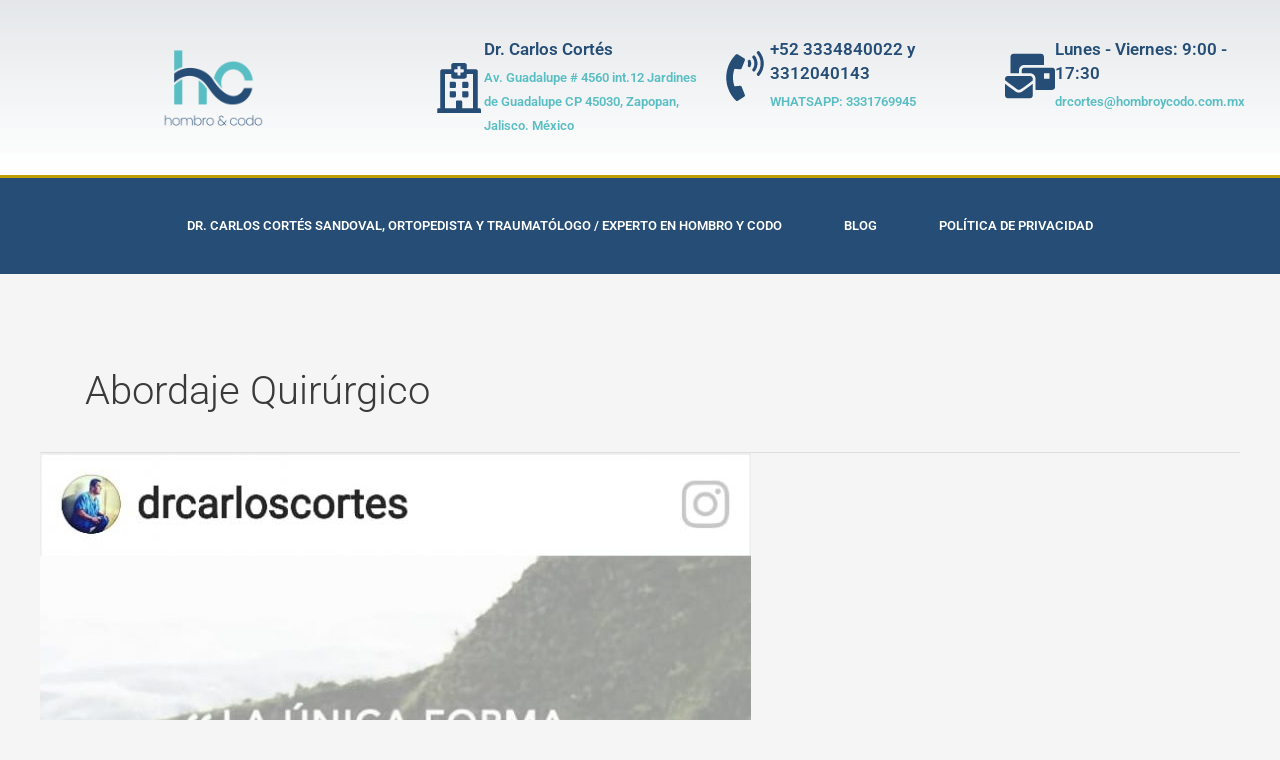

--- FILE ---
content_type: text/css
request_url: https://www.mihombroycodo.com.mx/wp-content/uploads/elementor/css/post-3426.css?ver=1760139048
body_size: 1258
content:
.elementor-3426 .elementor-element.elementor-element-5221ba15 > .elementor-container > .elementor-column > .elementor-widget-wrap{align-content:center;align-items:center;}.elementor-3426 .elementor-element.elementor-element-5221ba15:not(.elementor-motion-effects-element-type-background), .elementor-3426 .elementor-element.elementor-element-5221ba15 > .elementor-motion-effects-container > .elementor-motion-effects-layer{background-color:transparent;background-image:linear-gradient(180deg, rgba(194,203,210,0.33) 0%, #ffffff 100%);}.elementor-3426 .elementor-element.elementor-element-5221ba15 > .elementor-container{min-height:175px;}.elementor-3426 .elementor-element.elementor-element-5221ba15{transition:background 0.3s, border 0.3s, border-radius 0.3s, box-shadow 0.3s;}.elementor-3426 .elementor-element.elementor-element-5221ba15 > .elementor-background-overlay{transition:background 0.3s, border-radius 0.3s, opacity 0.3s;}.elementor-widget-theme-site-logo .widget-image-caption{color:var( --e-global-color-text );font-family:var( --e-global-typography-text-font-family ), Sans-serif;font-weight:var( --e-global-typography-text-font-weight );}.elementor-3426 .elementor-element.elementor-element-6e05ec5b{text-align:center;}.elementor-3426 .elementor-element.elementor-element-6e05ec5b img{width:120px;}.elementor-widget-icon-box.elementor-view-stacked .elementor-icon{background-color:var( --e-global-color-primary );}.elementor-widget-icon-box.elementor-view-framed .elementor-icon, .elementor-widget-icon-box.elementor-view-default .elementor-icon{fill:var( --e-global-color-primary );color:var( --e-global-color-primary );border-color:var( --e-global-color-primary );}.elementor-widget-icon-box .elementor-icon-box-title, .elementor-widget-icon-box .elementor-icon-box-title a{font-family:var( --e-global-typography-primary-font-family ), Sans-serif;font-weight:var( --e-global-typography-primary-font-weight );}.elementor-widget-icon-box .elementor-icon-box-title{color:var( --e-global-color-primary );}.elementor-widget-icon-box:has(:hover) .elementor-icon-box-title,
					 .elementor-widget-icon-box:has(:focus) .elementor-icon-box-title{color:var( --e-global-color-primary );}.elementor-widget-icon-box .elementor-icon-box-description{font-family:var( --e-global-typography-text-font-family ), Sans-serif;font-weight:var( --e-global-typography-text-font-weight );color:var( --e-global-color-text );}.elementor-3426 .elementor-element.elementor-element-4158b341 .elementor-icon-box-wrapper{align-items:center;}.elementor-3426 .elementor-element.elementor-element-4158b341{--icon-box-icon-margin:10px;}.elementor-3426 .elementor-element.elementor-element-4158b341 .elementor-icon-box-title{margin-block-end:5px;color:#254D76;}.elementor-3426 .elementor-element.elementor-element-4158b341.elementor-view-stacked .elementor-icon{background-color:#254D76;}.elementor-3426 .elementor-element.elementor-element-4158b341.elementor-view-framed .elementor-icon, .elementor-3426 .elementor-element.elementor-element-4158b341.elementor-view-default .elementor-icon{fill:#254D76;color:#254D76;border-color:#254D76;}.elementor-3426 .elementor-element.elementor-element-4158b341 .elementor-icon-box-title, .elementor-3426 .elementor-element.elementor-element-4158b341 .elementor-icon-box-title a{font-size:17px;}.elementor-3426 .elementor-element.elementor-element-4158b341 .elementor-icon-box-description{font-size:13px;font-weight:600;color:#59BEC4;}.elementor-3426 .elementor-element.elementor-element-623dfe76 .elementor-icon-box-wrapper{align-items:center;}.elementor-3426 .elementor-element.elementor-element-623dfe76{--icon-box-icon-margin:10px;}.elementor-3426 .elementor-element.elementor-element-623dfe76 .elementor-icon-box-title{margin-block-end:5px;color:#254D76;}.elementor-3426 .elementor-element.elementor-element-623dfe76.elementor-view-stacked .elementor-icon{background-color:#254D76;}.elementor-3426 .elementor-element.elementor-element-623dfe76.elementor-view-framed .elementor-icon, .elementor-3426 .elementor-element.elementor-element-623dfe76.elementor-view-default .elementor-icon{fill:#254D76;color:#254D76;border-color:#254D76;}.elementor-3426 .elementor-element.elementor-element-623dfe76 .elementor-icon-box-title, .elementor-3426 .elementor-element.elementor-element-623dfe76 .elementor-icon-box-title a{font-size:17px;}.elementor-3426 .elementor-element.elementor-element-623dfe76 .elementor-icon-box-description{font-size:13px;font-weight:600;color:#59BEC4;}.elementor-3426 .elementor-element.elementor-element-c2a44e3 .elementor-icon-box-wrapper{align-items:center;}.elementor-3426 .elementor-element.elementor-element-c2a44e3{--icon-box-icon-margin:10px;}.elementor-3426 .elementor-element.elementor-element-c2a44e3 .elementor-icon-box-title{margin-block-end:5px;color:#254D76;}.elementor-3426 .elementor-element.elementor-element-c2a44e3.elementor-view-stacked .elementor-icon{background-color:#254D76;}.elementor-3426 .elementor-element.elementor-element-c2a44e3.elementor-view-framed .elementor-icon, .elementor-3426 .elementor-element.elementor-element-c2a44e3.elementor-view-default .elementor-icon{fill:#254D76;color:#254D76;border-color:#254D76;}.elementor-3426 .elementor-element.elementor-element-c2a44e3 .elementor-icon-box-title, .elementor-3426 .elementor-element.elementor-element-c2a44e3 .elementor-icon-box-title a{font-size:17px;}.elementor-3426 .elementor-element.elementor-element-c2a44e3 .elementor-icon-box-description{font-size:13px;font-weight:600;color:#59BEC4;}.elementor-3426 .elementor-element.elementor-element-763a08c > .elementor-container > .elementor-column > .elementor-widget-wrap{align-content:center;align-items:center;}.elementor-3426 .elementor-element.elementor-element-763a08c:not(.elementor-motion-effects-element-type-background), .elementor-3426 .elementor-element.elementor-element-763a08c > .elementor-motion-effects-container > .elementor-motion-effects-layer{background-color:#254D76;}.elementor-3426 .elementor-element.elementor-element-763a08c > .elementor-container{max-width:1166px;}.elementor-3426 .elementor-element.elementor-element-763a08c{border-style:solid;border-width:3px 0px 0px 0px;border-color:#bf9f00;transition:background 0.3s, border 0.3s, border-radius 0.3s, box-shadow 0.3s;}.elementor-3426 .elementor-element.elementor-element-763a08c > .elementor-background-overlay{transition:background 0.3s, border-radius 0.3s, opacity 0.3s;}.elementor-widget-nav-menu .elementor-nav-menu .elementor-item{font-family:var( --e-global-typography-primary-font-family ), Sans-serif;font-weight:var( --e-global-typography-primary-font-weight );}.elementor-widget-nav-menu .elementor-nav-menu--main .elementor-item{color:var( --e-global-color-text );fill:var( --e-global-color-text );}.elementor-widget-nav-menu .elementor-nav-menu--main .elementor-item:hover,
					.elementor-widget-nav-menu .elementor-nav-menu--main .elementor-item.elementor-item-active,
					.elementor-widget-nav-menu .elementor-nav-menu--main .elementor-item.highlighted,
					.elementor-widget-nav-menu .elementor-nav-menu--main .elementor-item:focus{color:var( --e-global-color-accent );fill:var( --e-global-color-accent );}.elementor-widget-nav-menu .elementor-nav-menu--main:not(.e--pointer-framed) .elementor-item:before,
					.elementor-widget-nav-menu .elementor-nav-menu--main:not(.e--pointer-framed) .elementor-item:after{background-color:var( --e-global-color-accent );}.elementor-widget-nav-menu .e--pointer-framed .elementor-item:before,
					.elementor-widget-nav-menu .e--pointer-framed .elementor-item:after{border-color:var( --e-global-color-accent );}.elementor-widget-nav-menu{--e-nav-menu-divider-color:var( --e-global-color-text );}.elementor-widget-nav-menu .elementor-nav-menu--dropdown .elementor-item, .elementor-widget-nav-menu .elementor-nav-menu--dropdown  .elementor-sub-item{font-family:var( --e-global-typography-accent-font-family ), Sans-serif;font-weight:var( --e-global-typography-accent-font-weight );}.elementor-3426 .elementor-element.elementor-element-4ca71379 .elementor-menu-toggle{margin-right:auto;}.elementor-3426 .elementor-element.elementor-element-4ca71379 .elementor-nav-menu .elementor-item{font-size:13px;font-weight:600;text-transform:uppercase;}.elementor-3426 .elementor-element.elementor-element-4ca71379 .elementor-nav-menu--main .elementor-item{color:var( --e-global-color-24128356 );fill:var( --e-global-color-24128356 );padding-left:31px;padding-right:31px;padding-top:18px;padding-bottom:18px;}.elementor-3426 .elementor-element.elementor-element-4ca71379 .elementor-nav-menu--main .elementor-item:hover,
					.elementor-3426 .elementor-element.elementor-element-4ca71379 .elementor-nav-menu--main .elementor-item.elementor-item-active,
					.elementor-3426 .elementor-element.elementor-element-4ca71379 .elementor-nav-menu--main .elementor-item.highlighted,
					.elementor-3426 .elementor-element.elementor-element-4ca71379 .elementor-nav-menu--main .elementor-item:focus{color:#ffffff;}.elementor-3426 .elementor-element.elementor-element-4ca71379 .elementor-nav-menu--main:not(.e--pointer-framed) .elementor-item:before,
					.elementor-3426 .elementor-element.elementor-element-4ca71379 .elementor-nav-menu--main:not(.e--pointer-framed) .elementor-item:after{background-color:#59BEC4;}.elementor-3426 .elementor-element.elementor-element-4ca71379 .e--pointer-framed .elementor-item:before,
					.elementor-3426 .elementor-element.elementor-element-4ca71379 .e--pointer-framed .elementor-item:after{border-color:#59BEC4;}.elementor-3426 .elementor-element.elementor-element-4ca71379 .elementor-nav-menu--dropdown a:hover,
					.elementor-3426 .elementor-element.elementor-element-4ca71379 .elementor-nav-menu--dropdown a:focus,
					.elementor-3426 .elementor-element.elementor-element-4ca71379 .elementor-nav-menu--dropdown a.elementor-item-active,
					.elementor-3426 .elementor-element.elementor-element-4ca71379 .elementor-nav-menu--dropdown a.highlighted{background-color:#FF2783;}.elementor-3426 .elementor-element.elementor-element-4ca71379 .elementor-nav-menu--dropdown a.elementor-item-active{background-color:#FF2783;}.elementor-3426 .elementor-element.elementor-element-4ca71379 div.elementor-menu-toggle{color:#ffffff;}.elementor-3426 .elementor-element.elementor-element-4ca71379 div.elementor-menu-toggle svg{fill:#ffffff;}.elementor-theme-builder-content-area{height:400px;}.elementor-location-header:before, .elementor-location-footer:before{content:"";display:table;clear:both;}@media(max-width:1024px){.elementor-3426 .elementor-element.elementor-element-5221ba15{padding:0px 20px 0px 20px;}.elementor-3426 .elementor-element.elementor-element-4158b341 .elementor-icon-box-title, .elementor-3426 .elementor-element.elementor-element-4158b341 .elementor-icon-box-title a{font-size:13px;}.elementor-3426 .elementor-element.elementor-element-4158b341 .elementor-icon-box-description{font-size:10px;}.elementor-3426 .elementor-element.elementor-element-623dfe76 .elementor-icon-box-title, .elementor-3426 .elementor-element.elementor-element-623dfe76 .elementor-icon-box-title a{font-size:13px;}.elementor-3426 .elementor-element.elementor-element-623dfe76 .elementor-icon-box-description{font-size:10px;}.elementor-3426 .elementor-element.elementor-element-c2a44e3 .elementor-icon-box-title, .elementor-3426 .elementor-element.elementor-element-c2a44e3 .elementor-icon-box-title a{font-size:13px;}.elementor-3426 .elementor-element.elementor-element-c2a44e3 .elementor-icon-box-description{font-size:10px;}.elementor-3426 .elementor-element.elementor-element-763a08c{padding:10px 10px 10px 10px;}.elementor-3426 .elementor-element.elementor-element-4ca71379 .elementor-nav-menu--main > .elementor-nav-menu > li > .elementor-nav-menu--dropdown, .elementor-3426 .elementor-element.elementor-element-4ca71379 .elementor-nav-menu__container.elementor-nav-menu--dropdown{margin-top:13px !important;}}@media(max-width:767px){.elementor-3426 .elementor-element.elementor-element-5221ba15 > .elementor-container{min-height:100px;}.elementor-3426 .elementor-element.elementor-element-5221ba15{padding:20px 20px 20px 20px;}.elementor-3426 .elementor-element.elementor-element-5f9f8f2d > .elementor-element-populated{margin:0px 0px 0px 0px;--e-column-margin-right:0px;--e-column-margin-left:0px;padding:0px 0px 0px 0px;}.elementor-3426 .elementor-element.elementor-element-6e05ec5b{text-align:center;}.elementor-3426 .elementor-element.elementor-element-6e05ec5b img{width:80px;}.elementor-3426 .elementor-element.elementor-element-11e70f13{width:100%;}.elementor-3426 .elementor-element.elementor-element-3ec75461{width:33%;}.elementor-3426 .elementor-element.elementor-element-4158b341 .elementor-icon{font-size:25px;}.elementor-3426 .elementor-element.elementor-element-40a68a86{width:34%;}.elementor-3426 .elementor-element.elementor-element-623dfe76 .elementor-icon{font-size:25px;}.elementor-3426 .elementor-element.elementor-element-7ba7975e{width:33%;}.elementor-3426 .elementor-element.elementor-element-c2a44e3 .elementor-icon{font-size:25px;}.elementor-3426 .elementor-element.elementor-element-763a08c{padding:20px 20px 20px 20px;}.elementor-3426 .elementor-element.elementor-element-22876445{width:20%;}}@media(min-width:768px){.elementor-3426 .elementor-element.elementor-element-5f9f8f2d{width:33.158%;}.elementor-3426 .elementor-element.elementor-element-11e70f13{width:66.842%;}}@media(max-width:1024px) and (min-width:768px){.elementor-3426 .elementor-element.elementor-element-5f9f8f2d{width:20%;}.elementor-3426 .elementor-element.elementor-element-11e70f13{width:80%;}}